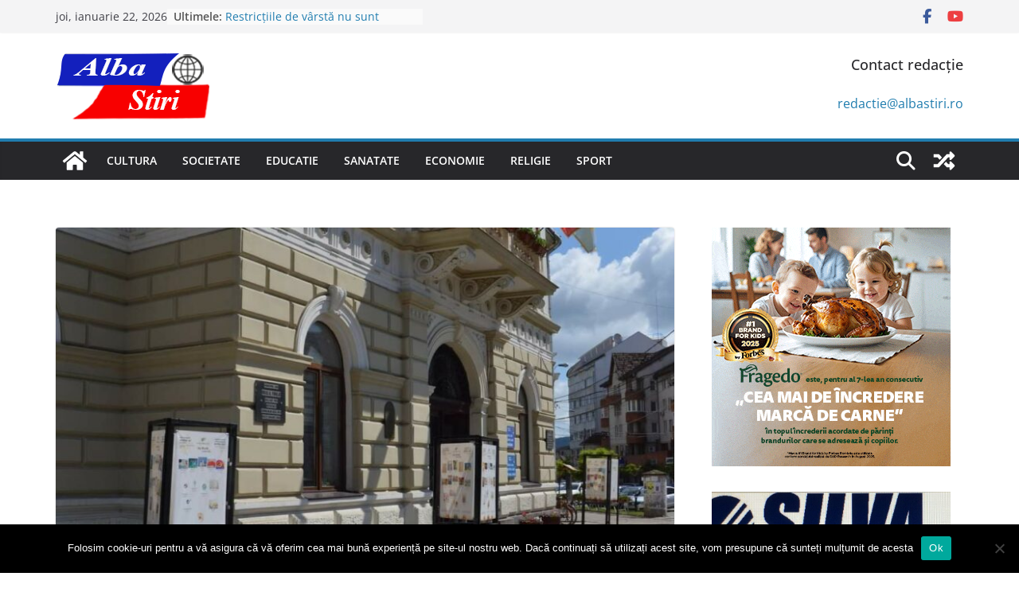

--- FILE ---
content_type: text/html; charset=UTF-8
request_url: https://albastiri.ro/2023/03/14/municipiul-aiud-anunt-de-participare-la-selectia-publica-de-proiecte-de-interes-public-local/
body_size: 22795
content:
		<!doctype html>
		<html lang="ro-RO" prefix="og: https://ogp.me/ns#">
		
<head>

			<meta charset="UTF-8"/>
		<meta name="viewport" content="width=device-width, initial-scale=1">
		<link rel="profile" href="http://gmpg.org/xfn/11"/>
		
	
<!-- Optimizare pentru motoarele de căutare de Rank Math - https://rankmath.com/ -->
<title>Municipiul Aiud. Anunț de participare la selecția publică de proiecte de interes public local - www.albastiri.ro</title>
<meta name="description" content="ANUNŢ DE PARTICIPARE"/>
<meta name="robots" content="index, follow, max-snippet:-1, max-video-preview:-1, max-image-preview:large"/>
<link rel="canonical" href="https://albastiri.ro/2023/03/14/municipiul-aiud-anunt-de-participare-la-selectia-publica-de-proiecte-de-interes-public-local/" />
<meta property="og:locale" content="ro_RO" />
<meta property="og:type" content="article" />
<meta property="og:title" content="Municipiul Aiud. Anunț de participare la selecția publică de proiecte de interes public local - www.albastiri.ro" />
<meta property="og:description" content="ANUNŢ DE PARTICIPARE" />
<meta property="og:url" content="https://albastiri.ro/2023/03/14/municipiul-aiud-anunt-de-participare-la-selectia-publica-de-proiecte-de-interes-public-local/" />
<meta property="og:site_name" content="www.albastiri.ro" />
<meta property="article:tag" content="anunt" />
<meta property="article:tag" content="municipiul aiud" />
<meta property="article:tag" content="participare" />
<meta property="article:tag" content="proiecte" />
<meta property="article:tag" content="selectie" />
<meta property="article:section" content="economie" />
<meta property="og:image" content="https://albastiri.ro/wp-content/uploads/2021/06/FB_IMG_1622518107225-e1622576771744.jpg" />
<meta property="og:image:secure_url" content="https://albastiri.ro/wp-content/uploads/2021/06/FB_IMG_1622518107225-e1622576771744.jpg" />
<meta property="og:image:width" content="400" />
<meta property="og:image:height" content="597" />
<meta property="og:image:alt" content="Municipiul Aiud. Anunț de participare la selecția publică de proiecte de interes public local" />
<meta property="og:image:type" content="image/jpeg" />
<meta property="article:published_time" content="2023-03-14T07:40:20+02:00" />
<meta name="twitter:card" content="summary_large_image" />
<meta name="twitter:title" content="Municipiul Aiud. Anunț de participare la selecția publică de proiecte de interes public local - www.albastiri.ro" />
<meta name="twitter:description" content="ANUNŢ DE PARTICIPARE" />
<meta name="twitter:image" content="https://albastiri.ro/wp-content/uploads/2021/06/FB_IMG_1622518107225-e1622576771744.jpg" />
<meta name="twitter:label1" content="Scris de" />
<meta name="twitter:data1" content="Redactie" />
<meta name="twitter:label2" content="Timp pentru citire" />
<meta name="twitter:data2" content="4 minute" />
<script type="application/ld+json" class="rank-math-schema">{"@context":"https://schema.org","@graph":[{"@type":["Organization","Person"],"@id":"https://albastiri.ro/#person","name":"www.albastiri.ro","url":"https://albastiri.ro"},{"@type":"WebSite","@id":"https://albastiri.ro/#website","url":"https://albastiri.ro","name":"www.albastiri.ro","publisher":{"@id":"https://albastiri.ro/#person"},"inLanguage":"ro-RO"},{"@type":"ImageObject","@id":"https://albastiri.ro/wp-content/uploads/2021/06/FB_IMG_1622518107225-e1622576771744.jpg","url":"https://albastiri.ro/wp-content/uploads/2021/06/FB_IMG_1622518107225-e1622576771744.jpg","width":"400","height":"597","inLanguage":"ro-RO"},{"@type":"WebPage","@id":"https://albastiri.ro/2023/03/14/municipiul-aiud-anunt-de-participare-la-selectia-publica-de-proiecte-de-interes-public-local/#webpage","url":"https://albastiri.ro/2023/03/14/municipiul-aiud-anunt-de-participare-la-selectia-publica-de-proiecte-de-interes-public-local/","name":"Municipiul Aiud. Anun\u021b de participare la selec\u021bia public\u0103 de proiecte de interes public local - www.albastiri.ro","datePublished":"2023-03-14T07:40:20+02:00","dateModified":"2023-03-14T07:40:20+02:00","isPartOf":{"@id":"https://albastiri.ro/#website"},"primaryImageOfPage":{"@id":"https://albastiri.ro/wp-content/uploads/2021/06/FB_IMG_1622518107225-e1622576771744.jpg"},"inLanguage":"ro-RO"},{"@type":"Person","@id":"https://albastiri.ro/author/redactie/","name":"Redactie","url":"https://albastiri.ro/author/redactie/","image":{"@type":"ImageObject","@id":"https://secure.gravatar.com/avatar/ab32dc4832afcc5752f098036bd7af5d?s=96&amp;d=mm&amp;r=g","url":"https://secure.gravatar.com/avatar/ab32dc4832afcc5752f098036bd7af5d?s=96&amp;d=mm&amp;r=g","caption":"Redactie","inLanguage":"ro-RO"}},{"@type":"BlogPosting","headline":"Municipiul Aiud. Anun\u021b de participare la selec\u021bia public\u0103 de proiecte de interes public local -","datePublished":"2023-03-14T07:40:20+02:00","dateModified":"2023-03-14T07:40:20+02:00","articleSection":"economie, societate","author":{"@id":"https://albastiri.ro/author/redactie/","name":"Redactie"},"publisher":{"@id":"https://albastiri.ro/#person"},"description":"ANUN\u0162 DE PARTICIPARE","name":"Municipiul Aiud. Anun\u021b de participare la selec\u021bia public\u0103 de proiecte de interes public local -","@id":"https://albastiri.ro/2023/03/14/municipiul-aiud-anunt-de-participare-la-selectia-publica-de-proiecte-de-interes-public-local/#richSnippet","isPartOf":{"@id":"https://albastiri.ro/2023/03/14/municipiul-aiud-anunt-de-participare-la-selectia-publica-de-proiecte-de-interes-public-local/#webpage"},"image":{"@id":"https://albastiri.ro/wp-content/uploads/2021/06/FB_IMG_1622518107225-e1622576771744.jpg"},"inLanguage":"ro-RO","mainEntityOfPage":{"@id":"https://albastiri.ro/2023/03/14/municipiul-aiud-anunt-de-participare-la-selectia-publica-de-proiecte-de-interes-public-local/#webpage"}}]}</script>
<!-- /Rank Math - modul SEO pentru WordPress -->

<link rel='dns-prefetch' href='//www.googletagmanager.com' />
<link rel='dns-prefetch' href='//pagead2.googlesyndication.com' />
<link rel="alternate" type="application/rss+xml" title="www.albastiri.ro &raquo; Flux" href="https://albastiri.ro/feed/" />
<link rel="alternate" type="application/rss+xml" title="www.albastiri.ro &raquo; Flux comentarii" href="https://albastiri.ro/comments/feed/" />
<link rel="alternate" type="application/rss+xml" title="Flux comentarii www.albastiri.ro &raquo; Municipiul Aiud. Anunț de participare la selecția publică de proiecte de interes public local" href="https://albastiri.ro/2023/03/14/municipiul-aiud-anunt-de-participare-la-selectia-publica-de-proiecte-de-interes-public-local/feed/" />
<script type="text/javascript">
/* <![CDATA[ */
window._wpemojiSettings = {"baseUrl":"https:\/\/s.w.org\/images\/core\/emoji\/15.0.3\/72x72\/","ext":".png","svgUrl":"https:\/\/s.w.org\/images\/core\/emoji\/15.0.3\/svg\/","svgExt":".svg","source":{"concatemoji":"https:\/\/albastiri.ro\/wp-includes\/js\/wp-emoji-release.min.js?ver=6.6.2"}};
/*! This file is auto-generated */
!function(i,n){var o,s,e;function c(e){try{var t={supportTests:e,timestamp:(new Date).valueOf()};sessionStorage.setItem(o,JSON.stringify(t))}catch(e){}}function p(e,t,n){e.clearRect(0,0,e.canvas.width,e.canvas.height),e.fillText(t,0,0);var t=new Uint32Array(e.getImageData(0,0,e.canvas.width,e.canvas.height).data),r=(e.clearRect(0,0,e.canvas.width,e.canvas.height),e.fillText(n,0,0),new Uint32Array(e.getImageData(0,0,e.canvas.width,e.canvas.height).data));return t.every(function(e,t){return e===r[t]})}function u(e,t,n){switch(t){case"flag":return n(e,"\ud83c\udff3\ufe0f\u200d\u26a7\ufe0f","\ud83c\udff3\ufe0f\u200b\u26a7\ufe0f")?!1:!n(e,"\ud83c\uddfa\ud83c\uddf3","\ud83c\uddfa\u200b\ud83c\uddf3")&&!n(e,"\ud83c\udff4\udb40\udc67\udb40\udc62\udb40\udc65\udb40\udc6e\udb40\udc67\udb40\udc7f","\ud83c\udff4\u200b\udb40\udc67\u200b\udb40\udc62\u200b\udb40\udc65\u200b\udb40\udc6e\u200b\udb40\udc67\u200b\udb40\udc7f");case"emoji":return!n(e,"\ud83d\udc26\u200d\u2b1b","\ud83d\udc26\u200b\u2b1b")}return!1}function f(e,t,n){var r="undefined"!=typeof WorkerGlobalScope&&self instanceof WorkerGlobalScope?new OffscreenCanvas(300,150):i.createElement("canvas"),a=r.getContext("2d",{willReadFrequently:!0}),o=(a.textBaseline="top",a.font="600 32px Arial",{});return e.forEach(function(e){o[e]=t(a,e,n)}),o}function t(e){var t=i.createElement("script");t.src=e,t.defer=!0,i.head.appendChild(t)}"undefined"!=typeof Promise&&(o="wpEmojiSettingsSupports",s=["flag","emoji"],n.supports={everything:!0,everythingExceptFlag:!0},e=new Promise(function(e){i.addEventListener("DOMContentLoaded",e,{once:!0})}),new Promise(function(t){var n=function(){try{var e=JSON.parse(sessionStorage.getItem(o));if("object"==typeof e&&"number"==typeof e.timestamp&&(new Date).valueOf()<e.timestamp+604800&&"object"==typeof e.supportTests)return e.supportTests}catch(e){}return null}();if(!n){if("undefined"!=typeof Worker&&"undefined"!=typeof OffscreenCanvas&&"undefined"!=typeof URL&&URL.createObjectURL&&"undefined"!=typeof Blob)try{var e="postMessage("+f.toString()+"("+[JSON.stringify(s),u.toString(),p.toString()].join(",")+"));",r=new Blob([e],{type:"text/javascript"}),a=new Worker(URL.createObjectURL(r),{name:"wpTestEmojiSupports"});return void(a.onmessage=function(e){c(n=e.data),a.terminate(),t(n)})}catch(e){}c(n=f(s,u,p))}t(n)}).then(function(e){for(var t in e)n.supports[t]=e[t],n.supports.everything=n.supports.everything&&n.supports[t],"flag"!==t&&(n.supports.everythingExceptFlag=n.supports.everythingExceptFlag&&n.supports[t]);n.supports.everythingExceptFlag=n.supports.everythingExceptFlag&&!n.supports.flag,n.DOMReady=!1,n.readyCallback=function(){n.DOMReady=!0}}).then(function(){return e}).then(function(){var e;n.supports.everything||(n.readyCallback(),(e=n.source||{}).concatemoji?t(e.concatemoji):e.wpemoji&&e.twemoji&&(t(e.twemoji),t(e.wpemoji)))}))}((window,document),window._wpemojiSettings);
/* ]]> */
</script>

<style id='wp-emoji-styles-inline-css' type='text/css'>

	img.wp-smiley, img.emoji {
		display: inline !important;
		border: none !important;
		box-shadow: none !important;
		height: 1em !important;
		width: 1em !important;
		margin: 0 0.07em !important;
		vertical-align: -0.1em !important;
		background: none !important;
		padding: 0 !important;
	}
</style>
<link rel='stylesheet' id='wp-block-library-css' href='https://albastiri.ro/wp-includes/css/dist/block-library/style.min.css?ver=6.6.2' type='text/css' media='all' />
<style id='wp-block-library-theme-inline-css' type='text/css'>
.wp-block-audio :where(figcaption){color:#555;font-size:13px;text-align:center}.is-dark-theme .wp-block-audio :where(figcaption){color:#ffffffa6}.wp-block-audio{margin:0 0 1em}.wp-block-code{border:1px solid #ccc;border-radius:4px;font-family:Menlo,Consolas,monaco,monospace;padding:.8em 1em}.wp-block-embed :where(figcaption){color:#555;font-size:13px;text-align:center}.is-dark-theme .wp-block-embed :where(figcaption){color:#ffffffa6}.wp-block-embed{margin:0 0 1em}.blocks-gallery-caption{color:#555;font-size:13px;text-align:center}.is-dark-theme .blocks-gallery-caption{color:#ffffffa6}:root :where(.wp-block-image figcaption){color:#555;font-size:13px;text-align:center}.is-dark-theme :root :where(.wp-block-image figcaption){color:#ffffffa6}.wp-block-image{margin:0 0 1em}.wp-block-pullquote{border-bottom:4px solid;border-top:4px solid;color:currentColor;margin-bottom:1.75em}.wp-block-pullquote cite,.wp-block-pullquote footer,.wp-block-pullquote__citation{color:currentColor;font-size:.8125em;font-style:normal;text-transform:uppercase}.wp-block-quote{border-left:.25em solid;margin:0 0 1.75em;padding-left:1em}.wp-block-quote cite,.wp-block-quote footer{color:currentColor;font-size:.8125em;font-style:normal;position:relative}.wp-block-quote.has-text-align-right{border-left:none;border-right:.25em solid;padding-left:0;padding-right:1em}.wp-block-quote.has-text-align-center{border:none;padding-left:0}.wp-block-quote.is-large,.wp-block-quote.is-style-large,.wp-block-quote.is-style-plain{border:none}.wp-block-search .wp-block-search__label{font-weight:700}.wp-block-search__button{border:1px solid #ccc;padding:.375em .625em}:where(.wp-block-group.has-background){padding:1.25em 2.375em}.wp-block-separator.has-css-opacity{opacity:.4}.wp-block-separator{border:none;border-bottom:2px solid;margin-left:auto;margin-right:auto}.wp-block-separator.has-alpha-channel-opacity{opacity:1}.wp-block-separator:not(.is-style-wide):not(.is-style-dots){width:100px}.wp-block-separator.has-background:not(.is-style-dots){border-bottom:none;height:1px}.wp-block-separator.has-background:not(.is-style-wide):not(.is-style-dots){height:2px}.wp-block-table{margin:0 0 1em}.wp-block-table td,.wp-block-table th{word-break:normal}.wp-block-table :where(figcaption){color:#555;font-size:13px;text-align:center}.is-dark-theme .wp-block-table :where(figcaption){color:#ffffffa6}.wp-block-video :where(figcaption){color:#555;font-size:13px;text-align:center}.is-dark-theme .wp-block-video :where(figcaption){color:#ffffffa6}.wp-block-video{margin:0 0 1em}:root :where(.wp-block-template-part.has-background){margin-bottom:0;margin-top:0;padding:1.25em 2.375em}
</style>
<link rel='stylesheet' id='bplugins-plyrio-css' href='https://albastiri.ro/wp-content/plugins/html5-video-player/public/css/h5vp.css?ver=2.5.33' type='text/css' media='all' />
<link rel='stylesheet' id='html5-player-video-style-css' href='https://albastiri.ro/wp-content/plugins/html5-video-player/dist/frontend.css?ver=2.5.33' type='text/css' media='all' />
<style id='global-styles-inline-css' type='text/css'>
:root{--wp--preset--aspect-ratio--square: 1;--wp--preset--aspect-ratio--4-3: 4/3;--wp--preset--aspect-ratio--3-4: 3/4;--wp--preset--aspect-ratio--3-2: 3/2;--wp--preset--aspect-ratio--2-3: 2/3;--wp--preset--aspect-ratio--16-9: 16/9;--wp--preset--aspect-ratio--9-16: 9/16;--wp--preset--color--black: #000000;--wp--preset--color--cyan-bluish-gray: #abb8c3;--wp--preset--color--white: #ffffff;--wp--preset--color--pale-pink: #f78da7;--wp--preset--color--vivid-red: #cf2e2e;--wp--preset--color--luminous-vivid-orange: #ff6900;--wp--preset--color--luminous-vivid-amber: #fcb900;--wp--preset--color--light-green-cyan: #7bdcb5;--wp--preset--color--vivid-green-cyan: #00d084;--wp--preset--color--pale-cyan-blue: #8ed1fc;--wp--preset--color--vivid-cyan-blue: #0693e3;--wp--preset--color--vivid-purple: #9b51e0;--wp--preset--gradient--vivid-cyan-blue-to-vivid-purple: linear-gradient(135deg,rgba(6,147,227,1) 0%,rgb(155,81,224) 100%);--wp--preset--gradient--light-green-cyan-to-vivid-green-cyan: linear-gradient(135deg,rgb(122,220,180) 0%,rgb(0,208,130) 100%);--wp--preset--gradient--luminous-vivid-amber-to-luminous-vivid-orange: linear-gradient(135deg,rgba(252,185,0,1) 0%,rgba(255,105,0,1) 100%);--wp--preset--gradient--luminous-vivid-orange-to-vivid-red: linear-gradient(135deg,rgba(255,105,0,1) 0%,rgb(207,46,46) 100%);--wp--preset--gradient--very-light-gray-to-cyan-bluish-gray: linear-gradient(135deg,rgb(238,238,238) 0%,rgb(169,184,195) 100%);--wp--preset--gradient--cool-to-warm-spectrum: linear-gradient(135deg,rgb(74,234,220) 0%,rgb(151,120,209) 20%,rgb(207,42,186) 40%,rgb(238,44,130) 60%,rgb(251,105,98) 80%,rgb(254,248,76) 100%);--wp--preset--gradient--blush-light-purple: linear-gradient(135deg,rgb(255,206,236) 0%,rgb(152,150,240) 100%);--wp--preset--gradient--blush-bordeaux: linear-gradient(135deg,rgb(254,205,165) 0%,rgb(254,45,45) 50%,rgb(107,0,62) 100%);--wp--preset--gradient--luminous-dusk: linear-gradient(135deg,rgb(255,203,112) 0%,rgb(199,81,192) 50%,rgb(65,88,208) 100%);--wp--preset--gradient--pale-ocean: linear-gradient(135deg,rgb(255,245,203) 0%,rgb(182,227,212) 50%,rgb(51,167,181) 100%);--wp--preset--gradient--electric-grass: linear-gradient(135deg,rgb(202,248,128) 0%,rgb(113,206,126) 100%);--wp--preset--gradient--midnight: linear-gradient(135deg,rgb(2,3,129) 0%,rgb(40,116,252) 100%);--wp--preset--font-size--small: 13px;--wp--preset--font-size--medium: 20px;--wp--preset--font-size--large: 36px;--wp--preset--font-size--x-large: 42px;--wp--preset--spacing--20: 0.44rem;--wp--preset--spacing--30: 0.67rem;--wp--preset--spacing--40: 1rem;--wp--preset--spacing--50: 1.5rem;--wp--preset--spacing--60: 2.25rem;--wp--preset--spacing--70: 3.38rem;--wp--preset--spacing--80: 5.06rem;--wp--preset--shadow--natural: 6px 6px 9px rgba(0, 0, 0, 0.2);--wp--preset--shadow--deep: 12px 12px 50px rgba(0, 0, 0, 0.4);--wp--preset--shadow--sharp: 6px 6px 0px rgba(0, 0, 0, 0.2);--wp--preset--shadow--outlined: 6px 6px 0px -3px rgba(255, 255, 255, 1), 6px 6px rgba(0, 0, 0, 1);--wp--preset--shadow--crisp: 6px 6px 0px rgba(0, 0, 0, 1);}:where(body) { margin: 0; }.wp-site-blocks > .alignleft { float: left; margin-right: 2em; }.wp-site-blocks > .alignright { float: right; margin-left: 2em; }.wp-site-blocks > .aligncenter { justify-content: center; margin-left: auto; margin-right: auto; }:where(.wp-site-blocks) > * { margin-block-start: 24px; margin-block-end: 0; }:where(.wp-site-blocks) > :first-child { margin-block-start: 0; }:where(.wp-site-blocks) > :last-child { margin-block-end: 0; }:root { --wp--style--block-gap: 24px; }:root :where(.is-layout-flow) > :first-child{margin-block-start: 0;}:root :where(.is-layout-flow) > :last-child{margin-block-end: 0;}:root :where(.is-layout-flow) > *{margin-block-start: 24px;margin-block-end: 0;}:root :where(.is-layout-constrained) > :first-child{margin-block-start: 0;}:root :where(.is-layout-constrained) > :last-child{margin-block-end: 0;}:root :where(.is-layout-constrained) > *{margin-block-start: 24px;margin-block-end: 0;}:root :where(.is-layout-flex){gap: 24px;}:root :where(.is-layout-grid){gap: 24px;}.is-layout-flow > .alignleft{float: left;margin-inline-start: 0;margin-inline-end: 2em;}.is-layout-flow > .alignright{float: right;margin-inline-start: 2em;margin-inline-end: 0;}.is-layout-flow > .aligncenter{margin-left: auto !important;margin-right: auto !important;}.is-layout-constrained > .alignleft{float: left;margin-inline-start: 0;margin-inline-end: 2em;}.is-layout-constrained > .alignright{float: right;margin-inline-start: 2em;margin-inline-end: 0;}.is-layout-constrained > .aligncenter{margin-left: auto !important;margin-right: auto !important;}.is-layout-constrained > :where(:not(.alignleft):not(.alignright):not(.alignfull)){margin-left: auto !important;margin-right: auto !important;}body .is-layout-flex{display: flex;}.is-layout-flex{flex-wrap: wrap;align-items: center;}.is-layout-flex > :is(*, div){margin: 0;}body .is-layout-grid{display: grid;}.is-layout-grid > :is(*, div){margin: 0;}body{padding-top: 0px;padding-right: 0px;padding-bottom: 0px;padding-left: 0px;}a:where(:not(.wp-element-button)){text-decoration: underline;}:root :where(.wp-element-button, .wp-block-button__link){background-color: #32373c;border-width: 0;color: #fff;font-family: inherit;font-size: inherit;line-height: inherit;padding: calc(0.667em + 2px) calc(1.333em + 2px);text-decoration: none;}.has-black-color{color: var(--wp--preset--color--black) !important;}.has-cyan-bluish-gray-color{color: var(--wp--preset--color--cyan-bluish-gray) !important;}.has-white-color{color: var(--wp--preset--color--white) !important;}.has-pale-pink-color{color: var(--wp--preset--color--pale-pink) !important;}.has-vivid-red-color{color: var(--wp--preset--color--vivid-red) !important;}.has-luminous-vivid-orange-color{color: var(--wp--preset--color--luminous-vivid-orange) !important;}.has-luminous-vivid-amber-color{color: var(--wp--preset--color--luminous-vivid-amber) !important;}.has-light-green-cyan-color{color: var(--wp--preset--color--light-green-cyan) !important;}.has-vivid-green-cyan-color{color: var(--wp--preset--color--vivid-green-cyan) !important;}.has-pale-cyan-blue-color{color: var(--wp--preset--color--pale-cyan-blue) !important;}.has-vivid-cyan-blue-color{color: var(--wp--preset--color--vivid-cyan-blue) !important;}.has-vivid-purple-color{color: var(--wp--preset--color--vivid-purple) !important;}.has-black-background-color{background-color: var(--wp--preset--color--black) !important;}.has-cyan-bluish-gray-background-color{background-color: var(--wp--preset--color--cyan-bluish-gray) !important;}.has-white-background-color{background-color: var(--wp--preset--color--white) !important;}.has-pale-pink-background-color{background-color: var(--wp--preset--color--pale-pink) !important;}.has-vivid-red-background-color{background-color: var(--wp--preset--color--vivid-red) !important;}.has-luminous-vivid-orange-background-color{background-color: var(--wp--preset--color--luminous-vivid-orange) !important;}.has-luminous-vivid-amber-background-color{background-color: var(--wp--preset--color--luminous-vivid-amber) !important;}.has-light-green-cyan-background-color{background-color: var(--wp--preset--color--light-green-cyan) !important;}.has-vivid-green-cyan-background-color{background-color: var(--wp--preset--color--vivid-green-cyan) !important;}.has-pale-cyan-blue-background-color{background-color: var(--wp--preset--color--pale-cyan-blue) !important;}.has-vivid-cyan-blue-background-color{background-color: var(--wp--preset--color--vivid-cyan-blue) !important;}.has-vivid-purple-background-color{background-color: var(--wp--preset--color--vivid-purple) !important;}.has-black-border-color{border-color: var(--wp--preset--color--black) !important;}.has-cyan-bluish-gray-border-color{border-color: var(--wp--preset--color--cyan-bluish-gray) !important;}.has-white-border-color{border-color: var(--wp--preset--color--white) !important;}.has-pale-pink-border-color{border-color: var(--wp--preset--color--pale-pink) !important;}.has-vivid-red-border-color{border-color: var(--wp--preset--color--vivid-red) !important;}.has-luminous-vivid-orange-border-color{border-color: var(--wp--preset--color--luminous-vivid-orange) !important;}.has-luminous-vivid-amber-border-color{border-color: var(--wp--preset--color--luminous-vivid-amber) !important;}.has-light-green-cyan-border-color{border-color: var(--wp--preset--color--light-green-cyan) !important;}.has-vivid-green-cyan-border-color{border-color: var(--wp--preset--color--vivid-green-cyan) !important;}.has-pale-cyan-blue-border-color{border-color: var(--wp--preset--color--pale-cyan-blue) !important;}.has-vivid-cyan-blue-border-color{border-color: var(--wp--preset--color--vivid-cyan-blue) !important;}.has-vivid-purple-border-color{border-color: var(--wp--preset--color--vivid-purple) !important;}.has-vivid-cyan-blue-to-vivid-purple-gradient-background{background: var(--wp--preset--gradient--vivid-cyan-blue-to-vivid-purple) !important;}.has-light-green-cyan-to-vivid-green-cyan-gradient-background{background: var(--wp--preset--gradient--light-green-cyan-to-vivid-green-cyan) !important;}.has-luminous-vivid-amber-to-luminous-vivid-orange-gradient-background{background: var(--wp--preset--gradient--luminous-vivid-amber-to-luminous-vivid-orange) !important;}.has-luminous-vivid-orange-to-vivid-red-gradient-background{background: var(--wp--preset--gradient--luminous-vivid-orange-to-vivid-red) !important;}.has-very-light-gray-to-cyan-bluish-gray-gradient-background{background: var(--wp--preset--gradient--very-light-gray-to-cyan-bluish-gray) !important;}.has-cool-to-warm-spectrum-gradient-background{background: var(--wp--preset--gradient--cool-to-warm-spectrum) !important;}.has-blush-light-purple-gradient-background{background: var(--wp--preset--gradient--blush-light-purple) !important;}.has-blush-bordeaux-gradient-background{background: var(--wp--preset--gradient--blush-bordeaux) !important;}.has-luminous-dusk-gradient-background{background: var(--wp--preset--gradient--luminous-dusk) !important;}.has-pale-ocean-gradient-background{background: var(--wp--preset--gradient--pale-ocean) !important;}.has-electric-grass-gradient-background{background: var(--wp--preset--gradient--electric-grass) !important;}.has-midnight-gradient-background{background: var(--wp--preset--gradient--midnight) !important;}.has-small-font-size{font-size: var(--wp--preset--font-size--small) !important;}.has-medium-font-size{font-size: var(--wp--preset--font-size--medium) !important;}.has-large-font-size{font-size: var(--wp--preset--font-size--large) !important;}.has-x-large-font-size{font-size: var(--wp--preset--font-size--x-large) !important;}
:root :where(.wp-block-pullquote){font-size: 1.5em;line-height: 1.6;}
</style>
<link rel='stylesheet' id='cookie-notice-front-css' href='https://albastiri.ro/wp-content/plugins/cookie-notice/css/front.min.css?ver=2.4.18' type='text/css' media='all' />
<link rel='stylesheet' id='colormag_style-css' href='https://albastiri.ro/wp-content/themes/colormag/style.css?ver=4.0.5' type='text/css' media='all' />
<style id='colormag_style-inline-css' type='text/css'>
@media screen and (min-width: 992px) {.cm-primary{width:70%;}}.cm-header .cm-menu-toggle svg,
			.cm-header .cm-menu-toggle svg{fill:#fff;}.cm-footer-bar-area .cm-footer-bar__2 a{color:#207daf;}@media screen and (min-width: 992px) {.cm-primary{width:70%;}}.cm-header .cm-menu-toggle svg,
			.cm-header .cm-menu-toggle svg{fill:#fff;}.cm-footer-bar-area .cm-footer-bar__2 a{color:#207daf;}:root{--top-grid-columns: 4;
			--main-grid-columns: 4;
			--bottom-grid-columns: 2;
			}
</style>
<link rel='stylesheet' id='font-awesome-all-css' href='https://albastiri.ro/wp-content/themes/colormag/inc/customizer/customind/assets/fontawesome/v6/css/all.min.css?ver=6.2.4' type='text/css' media='all' />
<link rel='stylesheet' id='font-awesome-4-css' href='https://albastiri.ro/wp-content/themes/colormag/assets/library/font-awesome/css/v4-shims.min.css?ver=4.7.0' type='text/css' media='all' />
<link rel='stylesheet' id='font-awesome-solid-css' href='https://albastiri.ro/wp-content/themes/colormag/assets/library/font-awesome/css/solid.min.css?ver=6.2.4' type='text/css' media='all' />
<script type="text/javascript" id="cookie-notice-front-js-before">
/* <![CDATA[ */
var cnArgs = {"ajaxUrl":"https:\/\/albastiri.ro\/wp-admin\/admin-ajax.php","nonce":"15fbfb1a61","hideEffect":"fade","position":"bottom","onScroll":false,"onScrollOffset":100,"onClick":false,"cookieName":"cookie_notice_accepted","cookieTime":2592000,"cookieTimeRejected":2592000,"globalCookie":false,"redirection":false,"cache":true,"revokeCookies":false,"revokeCookiesOpt":"automatic"};
/* ]]> */
</script>
<script type="text/javascript" src="https://albastiri.ro/wp-content/plugins/cookie-notice/js/front.min.js?ver=2.4.18" id="cookie-notice-front-js"></script>
<script type="text/javascript" src="https://albastiri.ro/wp-includes/js/jquery/jquery.min.js?ver=3.7.1" id="jquery-core-js"></script>
<script type="text/javascript" src="https://albastiri.ro/wp-includes/js/jquery/jquery-migrate.min.js?ver=3.4.1" id="jquery-migrate-js"></script>
<!--[if lte IE 8]>
<script type="text/javascript" src="https://albastiri.ro/wp-content/themes/colormag/assets/js/html5shiv.min.js?ver=4.0.5" id="html5-js"></script>
<![endif]-->

<!-- Google tag (gtag.js) snippet added by Site Kit -->
<!-- Google Analytics snippet added by Site Kit -->
<script type="text/javascript" src="https://www.googletagmanager.com/gtag/js?id=GT-5NTNN7N" id="google_gtagjs-js" async></script>
<script type="text/javascript" id="google_gtagjs-js-after">
/* <![CDATA[ */
window.dataLayer = window.dataLayer || [];function gtag(){dataLayer.push(arguments);}
gtag("set","linker",{"domains":["albastiri.ro"]});
gtag("js", new Date());
gtag("set", "developer_id.dZTNiMT", true);
gtag("config", "GT-5NTNN7N");
/* ]]> */
</script>
<link rel="https://api.w.org/" href="https://albastiri.ro/wp-json/" /><link rel="alternate" title="JSON" type="application/json" href="https://albastiri.ro/wp-json/wp/v2/posts/20489" /><link rel="EditURI" type="application/rsd+xml" title="RSD" href="https://albastiri.ro/xmlrpc.php?rsd" />
<meta name="generator" content="WordPress 6.6.2" />
<link rel='shortlink' href='https://albastiri.ro/?p=20489' />
<link rel="alternate" title="oEmbed (JSON)" type="application/json+oembed" href="https://albastiri.ro/wp-json/oembed/1.0/embed?url=https%3A%2F%2Falbastiri.ro%2F2023%2F03%2F14%2Fmunicipiul-aiud-anunt-de-participare-la-selectia-publica-de-proiecte-de-interes-public-local%2F" />
<link rel="alternate" title="oEmbed (XML)" type="text/xml+oembed" href="https://albastiri.ro/wp-json/oembed/1.0/embed?url=https%3A%2F%2Falbastiri.ro%2F2023%2F03%2F14%2Fmunicipiul-aiud-anunt-de-participare-la-selectia-publica-de-proiecte-de-interes-public-local%2F&#038;format=xml" />
<meta name="generator" content="Site Kit by Google 1.170.0" /> <style> #h5vpQuickPlayer { width: 100%; max-width: 100%; margin: 0 auto; } </style> <link rel="pingback" href="https://albastiri.ro/xmlrpc.php">
<!-- Google AdSense meta tags added by Site Kit -->
<meta name="google-adsense-platform-account" content="ca-host-pub-2644536267352236">
<meta name="google-adsense-platform-domain" content="sitekit.withgoogle.com">
<!-- End Google AdSense meta tags added by Site Kit -->
<style type="text/css" id="custom-background-css">
body.custom-background { background-color: #ffffff; }
</style>
	
<!-- Google AdSense snippet added by Site Kit -->
<script type="text/javascript" async="async" src="https://pagead2.googlesyndication.com/pagead/js/adsbygoogle.js?client=ca-pub-9157564753658892&amp;host=ca-host-pub-2644536267352236" crossorigin="anonymous"></script>

<!-- End Google AdSense snippet added by Site Kit -->
<link rel="icon" href="https://albastiri.ro/wp-content/uploads/2019/03/cropped-logo-mare-albastiri-moodificat.ro_-1-32x32.png" sizes="32x32" />
<link rel="icon" href="https://albastiri.ro/wp-content/uploads/2019/03/cropped-logo-mare-albastiri-moodificat.ro_-1-192x192.png" sizes="192x192" />
<link rel="apple-touch-icon" href="https://albastiri.ro/wp-content/uploads/2019/03/cropped-logo-mare-albastiri-moodificat.ro_-1-180x180.png" />
<meta name="msapplication-TileImage" content="https://albastiri.ro/wp-content/uploads/2019/03/cropped-logo-mare-albastiri-moodificat.ro_-1-270x270.png" />

</head>

<body class="post-template-default single single-post postid-20489 single-format-standard custom-background wp-custom-logo wp-embed-responsive cookies-not-set cm-header-layout-1 adv-style-1  wide">




		<div id="page" class="hfeed site">
				<a class="skip-link screen-reader-text" href="#main">Skip to content</a>
		

			<header id="cm-masthead" class="cm-header cm-layout-1 cm-layout-1-style-1 cm-full-width">
		
		
				<div class="cm-top-bar">
					<div class="cm-container">
						<div class="cm-row">
							<div class="cm-top-bar__1">
				
		<div class="date-in-header">
			joi, ianuarie 22, 2026		</div>

		
		<div class="breaking-news">
			<strong class="breaking-news-latest">Ultimele:</strong>

			<ul class="newsticker">
									<li>
						<a href="https://albastiri.ro/2026/01/18/restrictiile-de-varsta-nu-sunt-suficiente-pentru-a-asigura-siguranta-copiilor-online-declaratie-a-unicef-in-contextul-masurilor-luate-de-unele-tari-pentru-a-interzice-accesul-copiilor-la-retelele-soc/" title="Restricțiile de vârstă nu sunt suficiente pentru a asigura siguranța copiilor online. Declarație a UNICEF în contextul măsurilor luate de unele țări pentru a interzice accesul copiilor la rețelele sociale">
							Restricțiile de vârstă nu sunt suficiente pentru a asigura siguranța copiilor online. Declarație a UNICEF în contextul măsurilor luate de unele țări pentru a interzice accesul copiilor la rețelele sociale						</a>
					</li>
									<li>
						<a href="https://albastiri.ro/2026/01/17/ce-citesc-romanii-5-titluri-din-top-10-sunt-despre-sanatate-echilibru-emotional-si-wellbeing/" title="Ce citesc românii? 5 titluri din top 10 sunt despre sănătate, echilibru emoțional și wellbeing">
							Ce citesc românii? 5 titluri din top 10 sunt despre sănătate, echilibru emoțional și wellbeing						</a>
					</li>
									<li>
						<a href="https://albastiri.ro/2026/01/16/municipiul-alba-iulia-consultare-publica-pentru-aprobarea-unui-puz-in-zona-industriala-strada-ciugudului/" title="Municipiul Alba Iulia. Consultare publică pentru aprobarea unui PUZ în zona industrială, strada Ciugudului">
							Municipiul Alba Iulia. Consultare publică pentru aprobarea unui PUZ în zona industrială, strada Ciugudului						</a>
					</li>
									<li>
						<a href="https://albastiri.ro/2026/01/16/kizim-primul-film-romanesc-inspirat-de-o-poveste-din-comunitatea-tatara-isi-lanseaza-trailerul-si-posterul/" title="KÎZÎM &#8211; primul film românesc inspirat de o poveste din comunitatea tătară, își lansează trailerul și posterul!">
							KÎZÎM &#8211; primul film românesc inspirat de o poveste din comunitatea tătară, își lansează trailerul și posterul!						</a>
					</li>
									<li>
						<a href="https://albastiri.ro/2026/01/15/municipiul-alba-iulia-consultare-a-populatiei-privind-aprobarea-unui-puz-pentru-un-lot-de-pe-strada-izvorului/" title="Municipiul Alba Iulia. Consultare a populației privind aprobarea unui PUZ pentru un lot de pe Strada Izvorului">
							Municipiul Alba Iulia. Consultare a populației privind aprobarea unui PUZ pentru un lot de pe Strada Izvorului						</a>
					</li>
							</ul>
		</div>

									</div>

							<div class="cm-top-bar__2">
				
		<div class="social-links">
			<ul>
				<li><a href="https://www.facebook.com/albastiri.ro/"><i class="fa fa-facebook"></i></a></li><li><a href="https://www.youtube.com/channel/UCcK0jHuKhzubQ4bnYunMY7w"><i class="fa fa-youtube"></i></a></li>			</ul>
		</div><!-- .social-links -->
									</div>
						</div>
					</div>
				</div>

				
				<div class="cm-main-header">
		
		
	<div id="cm-header-1" class="cm-header-1">
		<div class="cm-container">
			<div class="cm-row">

				<div class="cm-header-col-1">
										<div id="cm-site-branding" class="cm-site-branding">
		<a href="https://albastiri.ro/" class="custom-logo-link" rel="home"><img width="193" height="85" src="https://albastiri.ro/wp-content/uploads/2019/03/cropped-logo-albastiri.ro_.png" class="custom-logo" alt="www.albastiri.ro" decoding="async" /></a>					</div><!-- #cm-site-branding -->
	
				</div><!-- .cm-header-col-1 -->

				<div class="cm-header-col-2">
										<div id="header-right-sidebar" class="clearfix">
						<aside id="custom_html-6" class="widget_text widget widget_custom_html clearfix widget-colormag_header_sidebar"><h3 class="cm-widget-title"><span>Contact redacție</span></h3><div class="textwidget custom-html-widget">	<a href="mailto:redactie@albastiri.ro">redactie@albastiri.ro</a>
</div></aside>					</div>
									</div><!-- .cm-header-col-2 -->

		</div>
	</div>
</div>
		
<div id="cm-header-2" class="cm-header-2">
	<nav id="cm-primary-nav" class="cm-primary-nav">
		<div class="cm-container">
			<div class="cm-row">
				
				<div class="cm-home-icon">
					<a href="https://albastiri.ro/"
						title="www.albastiri.ro"
					>
						<svg class="cm-icon cm-icon--home" xmlns="http://www.w3.org/2000/svg" viewBox="0 0 28 22"><path d="M13.6465 6.01133L5.11148 13.0409V20.6278C5.11148 20.8242 5.18952 21.0126 5.32842 21.1515C5.46733 21.2904 5.65572 21.3685 5.85217 21.3685L11.0397 21.3551C11.2355 21.3541 11.423 21.2756 11.5611 21.1368C11.6992 20.998 11.7767 20.8102 11.7767 20.6144V16.1837C11.7767 15.9873 11.8547 15.7989 11.9937 15.66C12.1326 15.521 12.321 15.443 12.5174 15.443H15.4801C15.6766 15.443 15.865 15.521 16.0039 15.66C16.1428 15.7989 16.2208 15.9873 16.2208 16.1837V20.6111C16.2205 20.7086 16.2394 20.8052 16.2765 20.8953C16.3136 20.9854 16.3681 21.0673 16.4369 21.1364C16.5057 21.2054 16.5875 21.2602 16.6775 21.2975C16.7675 21.3349 16.864 21.3541 16.9615 21.3541L22.1472 21.3685C22.3436 21.3685 22.532 21.2904 22.6709 21.1515C22.8099 21.0126 22.8879 20.8242 22.8879 20.6278V13.0358L14.3548 6.01133C14.2544 5.93047 14.1295 5.88637 14.0006 5.88637C13.8718 5.88637 13.7468 5.93047 13.6465 6.01133ZM27.1283 10.7892L23.2582 7.59917V1.18717C23.2582 1.03983 23.1997 0.898538 23.0955 0.794359C22.9913 0.69018 22.8501 0.631653 22.7027 0.631653H20.1103C19.963 0.631653 19.8217 0.69018 19.7175 0.794359C19.6133 0.898538 19.5548 1.03983 19.5548 1.18717V4.54848L15.4102 1.13856C15.0125 0.811259 14.5134 0.632307 13.9983 0.632307C13.4832 0.632307 12.9841 0.811259 12.5864 1.13856L0.868291 10.7892C0.81204 10.8357 0.765501 10.8928 0.731333 10.9573C0.697165 11.0218 0.676038 11.0924 0.66916 11.165C0.662282 11.2377 0.669786 11.311 0.691245 11.3807C0.712704 11.4505 0.747696 11.5153 0.794223 11.5715L1.97469 13.0066C2.02109 13.063 2.07816 13.1098 2.14264 13.1441C2.20711 13.1784 2.27773 13.1997 2.35044 13.2067C2.42315 13.2137 2.49653 13.2063 2.56638 13.1849C2.63623 13.1636 2.70118 13.1286 2.7575 13.0821L13.6465 4.11333C13.7468 4.03247 13.8718 3.98837 14.0006 3.98837C14.1295 3.98837 14.2544 4.03247 14.3548 4.11333L25.2442 13.0821C25.3004 13.1286 25.3653 13.1636 25.435 13.1851C25.5048 13.2065 25.5781 13.214 25.6507 13.2071C25.7234 13.2003 25.794 13.1791 25.8584 13.145C25.9229 13.1108 25.98 13.0643 26.0265 13.008L27.207 11.5729C27.2535 11.5164 27.2883 11.4512 27.3095 11.3812C27.3307 11.3111 27.3379 11.2375 27.3306 11.1647C27.3233 11.0919 27.3016 11.0212 27.2669 10.9568C27.2322 10.8923 27.1851 10.8354 27.1283 10.7892Z" /></svg>					</a>
				</div>
				
											<div class="cm-header-actions">
								
		<div class="cm-random-post">
							<a href="https://albastiri.ro/2024/08/20/arta-daneza-contemporana-la-inter-art-aiud/" title="Vezi un articol aleatoriu">
					<svg class="cm-icon cm-icon--random-fill" xmlns="http://www.w3.org/2000/svg" viewBox="0 0 24 24"><path d="M21.73 16a1 1 0 0 1 0 1.33l-3.13 3.14a.94.94 0 0 1-1.6-.66v-1.56h-2.3a.39.39 0 0 1-.18 0 .36.36 0 0 1-.16-.11l-2.76-3 2.09-2.23 2.06 2.21H17v-1.56a.94.94 0 0 1 1.6-.66ZM2.47 8.88h3.28l2.06 2.2L9.9 8.85 7.14 5.9A.36.36 0 0 0 7 5.79a.39.39 0 0 0-.18 0H2.47a.47.47 0 0 0-.47.43v2.19a.47.47 0 0 0 .47.47Zm14.53 0v1.56a.94.94 0 0 0 1.6.66L21.73 8a1 1 0 0 0 0-1.33L18.6 3.53a.94.94 0 0 0-1.6.66v1.56h-2.3a.39.39 0 0 0-.18 0 .36.36 0 0 0-.16.11l-8.61 9.27H2.47a.46.46 0 0 0-.47.46v2.19a.47.47 0 0 0 .47.47H6.8a.45.45 0 0 0 .34-.15l8.61-9.22Z"></path></svg>				</a>
					</div>

							<div class="cm-top-search">
						<i class="fa fa-search search-top"></i>
						<div class="search-form-top">
									
<form action="https://albastiri.ro/" class="search-form searchform clearfix" method="get" role="search">

	<div class="search-wrap">
		<input type="search"
				class="s field"
				name="s"
				value=""
				placeholder="Caută"
		/>

		<button class="search-icon" type="submit"></button>
	</div>

</form><!-- .searchform -->
						</div>
					</div>
									</div>
				
					<p class="cm-menu-toggle" aria-expanded="false">
						<svg class="cm-icon cm-icon--bars" xmlns="http://www.w3.org/2000/svg" viewBox="0 0 24 24"><path d="M21 19H3a1 1 0 0 1 0-2h18a1 1 0 0 1 0 2Zm0-6H3a1 1 0 0 1 0-2h18a1 1 0 0 1 0 2Zm0-6H3a1 1 0 0 1 0-2h18a1 1 0 0 1 0 2Z"></path></svg>						<svg class="cm-icon cm-icon--x-mark" xmlns="http://www.w3.org/2000/svg" viewBox="0 0 24 24"><path d="m13.4 12 8.3-8.3c.4-.4.4-1 0-1.4s-1-.4-1.4 0L12 10.6 3.7 2.3c-.4-.4-1-.4-1.4 0s-.4 1 0 1.4l8.3 8.3-8.3 8.3c-.4.4-.4 1 0 1.4.2.2.4.3.7.3s.5-.1.7-.3l8.3-8.3 8.3 8.3c.2.2.5.3.7.3s.5-.1.7-.3c.4-.4.4-1 0-1.4L13.4 12z"></path></svg>					</p>
					<div class="cm-menu-primary-container"><ul id="menu-primary" class="menu"><li id="menu-item-2020" class="menu-item menu-item-type-taxonomy menu-item-object-category menu-item-2020"><a href="https://albastiri.ro/category/cultura/">cultura</a></li>
<li id="menu-item-2021" class="menu-item menu-item-type-taxonomy menu-item-object-category current-post-ancestor current-menu-parent current-post-parent menu-item-2021"><a href="https://albastiri.ro/category/societate/">societate</a></li>
<li id="menu-item-2022" class="menu-item menu-item-type-taxonomy menu-item-object-category menu-item-2022"><a href="https://albastiri.ro/category/educatie/">educatie</a></li>
<li id="menu-item-2023" class="menu-item menu-item-type-taxonomy menu-item-object-category menu-item-2023"><a href="https://albastiri.ro/category/sanatate/">sanatate</a></li>
<li id="menu-item-2024" class="menu-item menu-item-type-taxonomy menu-item-object-category current-post-ancestor current-menu-parent current-post-parent menu-item-2024"><a href="https://albastiri.ro/category/economie/">economie</a></li>
<li id="menu-item-2025" class="menu-item menu-item-type-taxonomy menu-item-object-category menu-item-2025"><a href="https://albastiri.ro/category/religie/">religie</a></li>
<li id="menu-item-2026" class="menu-item menu-item-type-taxonomy menu-item-object-category menu-item-2026"><a href="https://albastiri.ro/category/sport/">sport</a></li>
</ul></div>
			</div>
		</div>
	</nav>
</div>
			
				</div> <!-- /.cm-main-header -->
		
				</header><!-- #cm-masthead -->
		
		

	<div id="cm-content" class="cm-content">
		
		<div class="cm-container">
		
<div class="cm-row">
	
	<div id="cm-primary" class="cm-primary">
		<div class="cm-posts clearfix">

			
<article sdfdfds id="post-20489" class="post-20489 post type-post status-publish format-standard has-post-thumbnail hentry category-economie category-societate tag-anunt tag-municipiul-aiud tag-participare tag-proiecte tag-selectie">
	
				<div class="cm-featured-image">
				<img width="800" height="445" src="https://albastiri.ro/wp-content/uploads/2021/06/FB_IMG_1622518107225-800x445.jpg" class="attachment-colormag-featured-image size-colormag-featured-image wp-post-image" alt="" decoding="async" fetchpriority="high" />			</div>

			
	<div class="cm-post-content">
		<div class="cm-entry-header-meta"><div class="cm-post-categories"><a href="https://albastiri.ro/category/economie/" rel="category tag">economie</a><a href="https://albastiri.ro/category/societate/" rel="category tag">societate</a></div></div>	<header class="cm-entry-header">
				<h1 class="cm-entry-title">
			Municipiul Aiud. Anunț de participare la selecția publică de proiecte de interes public local		</h1>
			</header>
<div class="cm-below-entry-meta "><span class="cm-post-date"><a href="https://albastiri.ro/2023/03/14/municipiul-aiud-anunt-de-participare-la-selectia-publica-de-proiecte-de-interes-public-local/" title="7:40" rel="bookmark"><svg class="cm-icon cm-icon--calendar-fill" xmlns="http://www.w3.org/2000/svg" viewBox="0 0 24 24"><path d="M21.1 6.6v1.6c0 .6-.4 1-1 1H3.9c-.6 0-1-.4-1-1V6.6c0-1.5 1.3-2.8 2.8-2.8h1.7V3c0-.6.4-1 1-1s1 .4 1 1v.8h5.2V3c0-.6.4-1 1-1s1 .4 1 1v.8h1.7c1.5 0 2.8 1.3 2.8 2.8zm-1 4.6H3.9c-.6 0-1 .4-1 1v7c0 1.5 1.3 2.8 2.8 2.8h12.6c1.5 0 2.8-1.3 2.8-2.8v-7c0-.6-.4-1-1-1z"></path></svg> <time class="entry-date published updated" datetime="2023-03-14T07:40:20+02:00">14 martie 2023</time></a></span>
		<span class="cm-author cm-vcard">
			<svg class="cm-icon cm-icon--user" xmlns="http://www.w3.org/2000/svg" viewBox="0 0 24 24"><path d="M7 7c0-2.8 2.2-5 5-5s5 2.2 5 5-2.2 5-5 5-5-2.2-5-5zm9 7H8c-2.8 0-5 2.2-5 5v2c0 .6.4 1 1 1h16c.6 0 1-.4 1-1v-2c0-2.8-2.2-5-5-5z"></path></svg>			<a class="url fn n"
			href="https://albastiri.ro/author/redactie/"
			title="Redactie"
			>
				Redactie			</a>
		</span>

		</div>
<div class="cm-entry-summary">
	
<p><strong>ANUNŢ DE PARTICIPARE</strong></p>



<p><strong>la selecția publică de proiecte de interes public local pentru acordarea de finanțare nerambursabilă </strong><strong>din bugetul local al Municipiului Aiud în anul 2023</strong></p>



<ol class="wp-block-list"><li><strong>Autoritatea contractantă:</strong> Municipiul Aiud, Aiud, str. Cuza Vodă nr. 1, județul Alba, cod fiscal 4613636, cod poștal 515200, telefon 0258/861.310, fax 0258/861.280, e-mail: <a href="mailto:office@aiud.ro">office@aiud.ro</a>.</li></ol>



<ol class="wp-block-list" start="2"><li><strong>Reglementări legale privind acordarea de finanțare nerambursabilă: </strong>Legea nr. 350/2005 privind regimul finanțărilor nerambursabile din fonduri publice alocate pentru activități nonprofit de interes general, cu modificările și completările ulterioare.</li></ol>



<ol class="wp-block-list" start="3"><li><strong>Domeniile pentru care se acordă finanțare nerambursabilă de la bugetul local al Municipiului Aiud în anul 2023 sunt:</strong></li></ol>



<p>a) culte religioase;</p>



<p>b) activități sportive.</p>



<ol class="wp-block-list" start="4"><li><strong>Obiectivul general: </strong>sprijinirea sectorului nonprofit în desfășurarea unor activități care să contribuie la realizarea unor acțiuni sau programe de interes public la nivelul municipiului Aiud.</li></ol>



<ol class="wp-block-list" start="5"><li><strong>Suma totală alocată de la bugetul local al Municipiului Aiud și aprobată pentru anul 2023 este de 100.000 lei, repartizarea acesteia pe domenii fiind următoarea:</strong></li></ol>



<ol class="wp-block-list"><li>culte religioase: 50.000 lei;</li><li>activități sportive: 50.000 lei.</li></ol>



<ol class="wp-block-list" start="6"><li><strong>Data-limită pentru depunerea propunerilor de proiecte: </strong>12.04.2023, ora 16.00.</li></ol>



<ol class="wp-block-list" start="7"><li><strong>Durata de implementare a proiectelor: </strong>până la 30.11.2023.</li></ol>



<ol class="wp-block-list" start="8"><li><strong>Solicitanții </strong>trebuie să fie persoane fizice sau persoane juridice fără scop patrimonial – asociații ori fundații constituite conform legii – sau culte religioase recunoscute conform legii și să aibă domiciliul/sediul sau filiala în municipiul Aiud.</li></ol>



<ol class="wp-block-list" start="9"><li><strong>Regulamentul privind regimul finanțărilor nerambursabile de la bugetul local al Municipiului Aiud și documentația de solicitare a finanțării nerambursabile, precum și informații suplimentare</strong> se pot obține de la Biroul Comunicare și Relații Publice din cadrul Municipiului Aiud, str. Cuza Vodă nr. 1, cod poștal 515200, județul Alba, telefon 0258/861.310 și de pe site-ul instituției: <a href="http://www.aiud.ro/" target="_blank" rel="noopener">www.aiud.ro</a>.</li></ol>



<ol class="wp-block-list" start="10"><li><strong>Solicitanții vor putea depune propunerile de proiecte </strong>cu documentația prevăzută în Regulamentul privind regimul finanțărilor nerambursabile de la bugetul local al Municipiului Aiud, la registratura Municipiului Aiud, str. Cuza Vodă nr. 1, cod poștal 515200, județul Alba, <strong>începând cu data de 14.03.2023 și până la data de 12.04.2023, ora 16.00.</strong></li></ol>



<ol class="wp-block-list" start="11"><li><strong>Documentația de solicitare a finanțării</strong> va fi întocmită în limba română și se va depune într-un singur exemplar, original, în dosar de încopciat, având un opis pe pe care va fi specificat numele aplicantului, conținutul dosarului, numărul de file pentru fiecare document în parte și în total numărul de file conținut, fiecare pagină a dosarului fiind numerotată, precum şi în format electronic (pe suport magnetic) la registratura Municipiului Aiud.</li></ol>



<ol class="wp-block-list" start="12"><li><strong>Solicitantul de finanțare nerambursabilă trebuie să facă dovada capacității de cofinanțare, în procent de minimum 10% din valoarea totală a finanțării.</strong></li></ol>



<ol class="wp-block-list" start="13"><li><strong>Evaluarea și selecția proiectelor </strong>în vederea obținerii finanțării nerambursabile vor avea loc în perioada <strong>18.04</strong><strong>.2023 &#8211; 28.04.2023</strong> și se vor face de către Comisia de evaluare și selecționare a proiectelor ce vor beneficia de finanțare nerambursabilă de la bugetul local, numită prin Hotărârea Consiliului Local nr. 43/16.02.2023.</li></ol>



<ol class="wp-block-list" start="14"><li><strong>Criteriile pe baza cărora se atribuie contractul de finanțare nerambursabilă sunt:</strong></li><li><strong>Criterii generale:</strong></li></ol>



<p>a)programele şi proiectele sunt de interes public local;</p>



<p>b) este dovedită capacitatea organizatorică şi funcțională a beneficiarului finanțării prin: experiența în domeniul administrării altor programe şi proiecte similare, căile şi modalitățile de identificare a beneficiarilor proiectului (cetățenii, comunitatea), capacitatea resurselor umane de a asigura desfășurarea programului sau proiectului la nivelul propus, experiență de colaborare, parteneriat cu autoritățile publice, cu alte organizații guvernamentale şi neguvernamentale din țară şi din străinătate, după caz, precizarea proiectelor desfășurate în anul calendaristic anterior şi gradul de realizare a acestora, indicarea surselor de finanțare ale proiectului;</p>



<p>c) în cazul activităților sportive:să fie structură sportivă recunoscută în condițiile legii și să facă dovada afilierii la federația sportivă națională de specialitate și/sau la asociația pe ramură de sport județeană, după caz;</p>



<p>d) să nu facă obiectul unei proceduri de dizolvare sau de lichidare ori să nu se afle deja în stare de dizolvare sau de lichidare în conformitate cu prevederile legale în vigoare.</p>



<p><strong>B. Criterii specifice:</strong></p>



<figure class="wp-block-table"><table><tbody><tr><td><strong>Criterii de evaluare</strong></td><td><strong>Punctaj maxim</strong></td></tr><tr><td><strong>1. Relevanță şi coerență</strong></td><td><strong>30</strong></td></tr><tr><td>1.1. Cât de convingător este descrisă problema abordată?</td><td>5</td></tr><tr><td>1.2. Cât de relevante sunt obiectivele proiectului în raport cu problema descrisă? (Obiective SMART unde S-specific, M-măsurabil, A-posibil de atins, R-realist, T-definit în timp)</td><td>10</td></tr><tr><td>1.3. Cât de clar definit şi strategic este grupul/grupurile țintă?</td><td>5</td></tr><tr><td>1.4. În ce măsură proiectul conține elemente specifice care adaugă valoare (ex. soluții inovatoare, modele de aplicare în practică, continuarea unei tradiții etc.)</td><td>5</td></tr><tr><td>1.5. În ce măsură tema proiectului se încadrează în prioritățile de dezvoltare locală stabilite de către Consiliul Local?</td><td>5</td></tr><tr><td><strong>2. Metodologie</strong></td><td><strong>25</strong></td></tr><tr><td>2.1. Cât de necesare, coerente şi realiste între ele sunt activitățile propuse în cadrul proiectului?</td><td>5</td></tr><tr><td>2.2. Cât de clar şi realist este calendarul activităților?</td><td>5</td></tr><tr><td>2.3. Cât de coerente sunt activitățile propuse cu obiectivele proiectului? (Coerență &#8211; obiective, activități, rezultate, impact asupra grupului țintă şi al comunității)</td><td>5</td></tr><tr><td>2.4. Cât de coerente sunt rezultatele prognozate ale proiectului cu activitățile propuse?</td><td>5</td></tr><tr><td>2.5. Cât de relevant este nivelul de implicare al partenerilor în proiect?</td><td>5</td></tr><tr><td><strong>3. Durabilitate</strong></td><td><strong>15</strong></td></tr><tr><td>3.1. În ce măsură proiectul va avea un impact durabil asupra grupului/grupurilor țintă?</td><td>5</td></tr><tr><td>3.2. În ce măsură activitățile proiectului vor putea fi continuate şi după încheierea acestei finanțări?</td><td>5</td></tr><tr><td>3.3. În ce măsură proiectul conține potențiale efecte multiplicatoare? (devine model pentru alte proiecte)</td><td>5</td></tr><tr><td><strong>4. Buget şi eficacitatea costurilor</strong></td><td><strong>20</strong></td></tr><tr><td>4.1. În ce măsură bugetul este clar, realist şi detaliat pe capitole de cheltuieli?</td><td>10</td></tr><tr><td>4.2. În ce măsură sunt necesare cheltuielile estimate în raport cu activitățile propuse pentru implementarea proiectului?</td><td>10</td></tr><tr><td><strong>5. Capacitate managerial</strong><strong>ă</strong></td><td><strong>10</strong></td></tr><tr><td>5.1. Experiența managerială a aplicantului în domeniul respectiv</td><td>3</td></tr><tr><td>5.2. Cunoștințe de specialitate ale aplicantului (cunoașterea problemelor vizate)</td><td>3</td></tr><tr><td>5.3. Capacitatea managerială a aplicantului (abilitatea de a gestiona bugetul proiectului)</td><td>4</td></tr><tr><td><strong>Punctaj maxim</strong></td><td><strong>100</strong></td></tr></tbody></table></figure>



<p><strong>15.</strong> Anunțul de participare a fost publicat în Monitorul Oficial al României, Partea a VI-a, nr. 41/03.03.2023.</p>



<p><em>Birou Comunicare și Relații Publice</em></p>
</div>
	
	</div>

	
	</article>
		</div><!-- .cm-posts -->
		
		<ul class="default-wp-page">
			<li class="previous"><a href="https://albastiri.ro/2023/03/10/biblioteca-judeteana-lucian-blaga-alba-aproape-de-beneficiarii-asociatiei-sm-speromax-alba/" rel="prev"><span class="meta-nav"><svg class="cm-icon cm-icon--arrow-left-long" xmlns="http://www.w3.org/2000/svg" viewBox="0 0 24 24"><path d="M2 12.38a1 1 0 0 1 0-.76.91.91 0 0 1 .22-.33L6.52 7a1 1 0 0 1 1.42 0 1 1 0 0 1 0 1.41L5.36 11H21a1 1 0 0 1 0 2H5.36l2.58 2.58a1 1 0 0 1 0 1.41 1 1 0 0 1-.71.3 1 1 0 0 1-.71-.3l-4.28-4.28a.91.91 0 0 1-.24-.33Z"></path></svg></span> Biblioteca Județeană „Lucian Blaga” Alba, aproape de beneficiarii Asociației SM SPEROMAX Alba</a></li>
			<li class="next"><a href="https://albastiri.ro/2023/03/14/municipiul-alba-iulia-anunt-de-mediu-pentru-proiectul-de-extinderea-retelelor-de-apa-si-canalizare-in-cartierul-orizont/" rel="next">Municipiul Alba Iulia. Anunț de mediu pentru proiectul de extinderea rețelelor de apă și canalizare în cartierul Orizont <span class="meta-nav"><svg class="cm-icon cm-icon--arrow-right-long" xmlns="http://www.w3.org/2000/svg" viewBox="0 0 24 24"><path d="M21.92 12.38a1 1 0 0 0 0-.76 1 1 0 0 0-.21-.33L17.42 7A1 1 0 0 0 16 8.42L18.59 11H2.94a1 1 0 1 0 0 2h15.65L16 15.58A1 1 0 0 0 16 17a1 1 0 0 0 1.41 0l4.29-4.28a1 1 0 0 0 .22-.34Z"></path></svg></span></a></li>
		</ul>

	
	<div class="related-posts-wrapper">

		<h3 class="related-posts-main-title">
			<i class="fa fa-thumbs-up"></i><span>S-ar putea să-ți placă și</span>
		</h3>

		<div class="related-posts">

							<div class="single-related-posts">

											<div class="related-posts-thumbnail">
							<a href="https://albastiri.ro/2024/11/06/peste-50-de-kilometri-de-drum-judetean-din-alba-reabilitati-prin-programul-national-de-investitii-anghel-saligny/" title="Peste 50 de kilometri de drum județean din Alba reabilitați prin Programul Naţional de Investiţii „Anghel Saligny”">
								<img width="390" height="205" src="https://albastiri.ro/wp-content/uploads/2024/11/Foto-DJ107H-scaled-e1730899721229-390x205.jpg" class="attachment-colormag-featured-post-medium size-colormag-featured-post-medium wp-post-image" alt="" decoding="async" loading="lazy" />							</a>
						</div>
					
					<div class="cm-post-content">
						<h3 class="cm-entry-title">
							<a href="https://albastiri.ro/2024/11/06/peste-50-de-kilometri-de-drum-judetean-din-alba-reabilitati-prin-programul-national-de-investitii-anghel-saligny/" rel="bookmark" title="Peste 50 de kilometri de drum județean din Alba reabilitați prin Programul Naţional de Investiţii „Anghel Saligny”">
								Peste 50 de kilometri de drum județean din Alba reabilitați prin Programul Naţional de Investiţii „Anghel Saligny”							</a>
						</h3><!--/.post-title-->

						<div class="cm-below-entry-meta "><span class="cm-post-date"><a href="https://albastiri.ro/2024/11/06/peste-50-de-kilometri-de-drum-judetean-din-alba-reabilitati-prin-programul-national-de-investitii-anghel-saligny/" title="13:29" rel="bookmark"><svg class="cm-icon cm-icon--calendar-fill" xmlns="http://www.w3.org/2000/svg" viewBox="0 0 24 24"><path d="M21.1 6.6v1.6c0 .6-.4 1-1 1H3.9c-.6 0-1-.4-1-1V6.6c0-1.5 1.3-2.8 2.8-2.8h1.7V3c0-.6.4-1 1-1s1 .4 1 1v.8h5.2V3c0-.6.4-1 1-1s1 .4 1 1v.8h1.7c1.5 0 2.8 1.3 2.8 2.8zm-1 4.6H3.9c-.6 0-1 .4-1 1v7c0 1.5 1.3 2.8 2.8 2.8h12.6c1.5 0 2.8-1.3 2.8-2.8v-7c0-.6-.4-1-1-1z"></path></svg> <time class="entry-date published updated" datetime="2024-11-06T13:29:06+02:00">6 noiembrie 2024</time></a></span>
		<span class="cm-author cm-vcard">
			<svg class="cm-icon cm-icon--user" xmlns="http://www.w3.org/2000/svg" viewBox="0 0 24 24"><path d="M7 7c0-2.8 2.2-5 5-5s5 2.2 5 5-2.2 5-5 5-5-2.2-5-5zm9 7H8c-2.8 0-5 2.2-5 5v2c0 .6.4 1 1 1h16c.6 0 1-.4 1-1v-2c0-2.8-2.2-5-5-5z"></path></svg>			<a class="url fn n"
			href="https://albastiri.ro/author/redactie/"
			title="Redactie"
			>
				Redactie			</a>
		</span>

		</div>					</div>

				</div><!--/.related-->
							<div class="single-related-posts">

											<div class="related-posts-thumbnail">
							<a href="https://albastiri.ro/2025/11/05/alexa-vilcan-invitata-bibliotecii-judetene-lucian-blaga-alba-in-proiectul-cum-am-reusit/" title="Alexa Vîlcan, invitata Bibliotecii Județene „Lucian Blaga” Alba, în proiectul „Cum am reușit”">
								<img width="390" height="205" src="https://albastiri.ro/wp-content/uploads/2025/11/557267438_1448724330586838_2144218203168641037_n-e1762366370443-390x205.jpg" class="attachment-colormag-featured-post-medium size-colormag-featured-post-medium wp-post-image" alt="" decoding="async" loading="lazy" />							</a>
						</div>
					
					<div class="cm-post-content">
						<h3 class="cm-entry-title">
							<a href="https://albastiri.ro/2025/11/05/alexa-vilcan-invitata-bibliotecii-judetene-lucian-blaga-alba-in-proiectul-cum-am-reusit/" rel="bookmark" title="Alexa Vîlcan, invitata Bibliotecii Județene „Lucian Blaga” Alba, în proiectul „Cum am reușit”">
								Alexa Vîlcan, invitata Bibliotecii Județene „Lucian Blaga” Alba, în proiectul „Cum am reușit”							</a>
						</h3><!--/.post-title-->

						<div class="cm-below-entry-meta "><span class="cm-post-date"><a href="https://albastiri.ro/2025/11/05/alexa-vilcan-invitata-bibliotecii-judetene-lucian-blaga-alba-in-proiectul-cum-am-reusit/" title="20:42" rel="bookmark"><svg class="cm-icon cm-icon--calendar-fill" xmlns="http://www.w3.org/2000/svg" viewBox="0 0 24 24"><path d="M21.1 6.6v1.6c0 .6-.4 1-1 1H3.9c-.6 0-1-.4-1-1V6.6c0-1.5 1.3-2.8 2.8-2.8h1.7V3c0-.6.4-1 1-1s1 .4 1 1v.8h5.2V3c0-.6.4-1 1-1s1 .4 1 1v.8h1.7c1.5 0 2.8 1.3 2.8 2.8zm-1 4.6H3.9c-.6 0-1 .4-1 1v7c0 1.5 1.3 2.8 2.8 2.8h12.6c1.5 0 2.8-1.3 2.8-2.8v-7c0-.6-.4-1-1-1z"></path></svg> <time class="entry-date published updated" datetime="2025-11-05T20:42:17+02:00">5 noiembrie 2025</time></a></span>
		<span class="cm-author cm-vcard">
			<svg class="cm-icon cm-icon--user" xmlns="http://www.w3.org/2000/svg" viewBox="0 0 24 24"><path d="M7 7c0-2.8 2.2-5 5-5s5 2.2 5 5-2.2 5-5 5-5-2.2-5-5zm9 7H8c-2.8 0-5 2.2-5 5v2c0 .6.4 1 1 1h16c.6 0 1-.4 1-1v-2c0-2.8-2.2-5-5-5z"></path></svg>			<a class="url fn n"
			href="https://albastiri.ro/author/redactie/"
			title="Redactie"
			>
				Redactie			</a>
		</span>

		</div>					</div>

				</div><!--/.related-->
							<div class="single-related-posts">

											<div class="related-posts-thumbnail">
							<a href="https://albastiri.ro/2022/10/10/13-16-octombrie-2022-centenarul-incoronarii-sarbatorit-la-alba-iulia-programul-complet/" title="13 &#8211; 16 octombrie 2022. Centenarul Încoronării sărbătorit la Alba Iulia. Programul complet.">
								<img width="390" height="205" src="https://albastiri.ro/wp-content/uploads/2022/10/macheta-incoronare-390x205.png" class="attachment-colormag-featured-post-medium size-colormag-featured-post-medium wp-post-image" alt="" decoding="async" loading="lazy" />							</a>
						</div>
					
					<div class="cm-post-content">
						<h3 class="cm-entry-title">
							<a href="https://albastiri.ro/2022/10/10/13-16-octombrie-2022-centenarul-incoronarii-sarbatorit-la-alba-iulia-programul-complet/" rel="bookmark" title="13 &#8211; 16 octombrie 2022. Centenarul Încoronării sărbătorit la Alba Iulia. Programul complet.">
								13 &#8211; 16 octombrie 2022. Centenarul Încoronării sărbătorit la Alba Iulia. Programul complet.							</a>
						</h3><!--/.post-title-->

						<div class="cm-below-entry-meta "><span class="cm-post-date"><a href="https://albastiri.ro/2022/10/10/13-16-octombrie-2022-centenarul-incoronarii-sarbatorit-la-alba-iulia-programul-complet/" title="6:43" rel="bookmark"><svg class="cm-icon cm-icon--calendar-fill" xmlns="http://www.w3.org/2000/svg" viewBox="0 0 24 24"><path d="M21.1 6.6v1.6c0 .6-.4 1-1 1H3.9c-.6 0-1-.4-1-1V6.6c0-1.5 1.3-2.8 2.8-2.8h1.7V3c0-.6.4-1 1-1s1 .4 1 1v.8h5.2V3c0-.6.4-1 1-1s1 .4 1 1v.8h1.7c1.5 0 2.8 1.3 2.8 2.8zm-1 4.6H3.9c-.6 0-1 .4-1 1v7c0 1.5 1.3 2.8 2.8 2.8h12.6c1.5 0 2.8-1.3 2.8-2.8v-7c0-.6-.4-1-1-1z"></path></svg> <time class="entry-date published updated" datetime="2022-10-10T06:43:29+03:00">10 octombrie 2022</time></a></span>
		<span class="cm-author cm-vcard">
			<svg class="cm-icon cm-icon--user" xmlns="http://www.w3.org/2000/svg" viewBox="0 0 24 24"><path d="M7 7c0-2.8 2.2-5 5-5s5 2.2 5 5-2.2 5-5 5-5-2.2-5-5zm9 7H8c-2.8 0-5 2.2-5 5v2c0 .6.4 1 1 1h16c.6 0 1-.4 1-1v-2c0-2.8-2.2-5-5-5z"></path></svg>			<a class="url fn n"
			href="https://albastiri.ro/author/redactie/"
			title="Redactie"
			>
				Redactie			</a>
		</span>

		</div>					</div>

				</div><!--/.related-->
			
		</div><!--/.post-related-->

	</div>

	
<div id="comments" class="comments-area">

	
		<div id="respond" class="comment-respond">
		<h3 id="reply-title" class="comment-reply-title">Lasă un răspuns <small><a rel="nofollow" id="cancel-comment-reply-link" href="/2023/03/14/municipiul-aiud-anunt-de-participare-la-selectia-publica-de-proiecte-de-interes-public-local/#respond" style="display:none;">Anulează răspunsul</a></small></h3><form action="https://albastiri.ro/wp-comments-post.php" method="post" id="commentform" class="comment-form" novalidate><p class="comment-notes"><span id="email-notes">Adresa ta de email nu va fi publicată.</span> <span class="required-field-message">Câmpurile obligatorii sunt marcate cu <span class="required">*</span></span></p><p class="comment-form-comment"><label for="comment">Comentariu <span class="required">*</span></label> <textarea id="comment" name="comment" cols="45" rows="8" maxlength="65525" required></textarea></p><p class="comment-form-author"><label for="author">Nume <span class="required">*</span></label> <input id="author" name="author" type="text" value="" size="30" maxlength="245" autocomplete="name" required /></p>
<p class="comment-form-email"><label for="email">Email <span class="required">*</span></label> <input id="email" name="email" type="email" value="" size="30" maxlength="100" aria-describedby="email-notes" autocomplete="email" required /></p>
<p class="comment-form-url"><label for="url">Site web</label> <input id="url" name="url" type="url" value="" size="30" maxlength="200" autocomplete="url" /></p>
<p class="comment-form-cookies-consent"><input id="wp-comment-cookies-consent" name="wp-comment-cookies-consent" type="checkbox" value="yes" /> <label for="wp-comment-cookies-consent">Salvează-mi numele, emailul și site-ul web în acest navigator pentru data viitoare când o să comentez.</label></p>
<p class="form-submit"><input name="submit" type="submit" id="submit" class="submit" value="Publică comentariul" /> <input type='hidden' name='comment_post_ID' value='20489' id='comment_post_ID' />
<input type='hidden' name='comment_parent' id='comment_parent' value='0' />
</p></form>	</div><!-- #respond -->
	
</div><!-- #comments -->
	</div><!-- #cm-primary -->

	
<div id="cm-secondary" class="cm-secondary">
	
	<aside id="block-13" class="widget widget_block widget_media_image">
<figure class="wp-block-image size-full"><img loading="lazy" decoding="async" width="300" height="300" src="http://albastiri.ro/wp-content/uploads/2025/11/fragedo.gif" alt="" class="wp-image-28603"/></figure>
</aside><aside id="colormag_300x250_advertisement_widget-8" class="widget widget_300x250_advertisement">
		<div class="advertisement_300x250">
			<div class="cm-advertisement-content"><img src="http://albastiri.ro/wp-content/uploads/2019/03/silva.jpg" width="300" height="250" alt=""></div>		</div>

		</aside><aside id="block-19" class="widget widget_block widget_media_image">
<figure class="wp-block-image size-full"><a href="https://www.facebook.com/centruldeculturaab"><img loading="lazy" decoding="async" width="350" height="350" src="https://albastiri.ro/wp-content/uploads/2025/05/350x350.jpg" alt="" class="wp-image-26844" srcset="https://albastiri.ro/wp-content/uploads/2025/05/350x350.jpg 350w, https://albastiri.ro/wp-content/uploads/2025/05/350x350-300x300.jpg 300w, https://albastiri.ro/wp-content/uploads/2025/05/350x350-150x150.jpg 150w" sizes="(max-width: 350px) 100vw, 350px" /></a></figure>
</aside><aside id="block-23" class="widget widget_block widget_media_image">
<figure class="wp-block-image size-full"><img loading="lazy" decoding="async" width="300" height="300" src="http://albastiri.ro/wp-content/uploads/2025/11/Banner-Golf-Theodora-.gif" alt="" class="wp-image-28604"/></figure>
</aside><aside id="block-24" class="widget widget_block widget_media_image">
<figure class="wp-block-image size-large"><a href="https://tripme.ro/" target="_blank" rel="https://tripme.ro/ noreferrer noopener"><img loading="lazy" decoding="async" width="1024" height="1022" src="http://albastiri.ro/wp-content/uploads/2025/10/WhatsApp-Image-2025-10-06-at-16.56.18_baba09e4-1024x1022.jpg" alt="" class="wp-image-28245"/></a></figure>
</aside><aside id="block-26" class="widget widget_block widget_media_image">
<figure class="wp-block-image size-large"><img loading="lazy" decoding="async" width="1024" height="543" src="https://albastiri.ro/wp-content/uploads/2026/01/ADR-C_Foto-interior-pagina-Anul-Nou-2026-1-1024x543.jpg" alt="" class="wp-image-28867" srcset="https://albastiri.ro/wp-content/uploads/2026/01/ADR-C_Foto-interior-pagina-Anul-Nou-2026-1-1024x543.jpg 1024w, https://albastiri.ro/wp-content/uploads/2026/01/ADR-C_Foto-interior-pagina-Anul-Nou-2026-1-300x159.jpg 300w, https://albastiri.ro/wp-content/uploads/2026/01/ADR-C_Foto-interior-pagina-Anul-Nou-2026-1-768x407.jpg 768w, https://albastiri.ro/wp-content/uploads/2026/01/ADR-C_Foto-interior-pagina-Anul-Nou-2026-1-1536x814.jpg 1536w, https://albastiri.ro/wp-content/uploads/2026/01/ADR-C_Foto-interior-pagina-Anul-Nou-2026-1-2048x1086.jpg 2048w" sizes="(max-width: 1024px) 100vw, 1024px" /></figure>
</aside><aside id="block-27" class="widget widget_block widget_media_image">
<figure class="wp-block-image size-full"><img loading="lazy" decoding="async" width="382" height="381" src="http://albastiri.ro/wp-content/uploads/2021/12/Urare-Bardan-1.jpg" alt="" class="wp-image-14694" srcset="https://albastiri.ro/wp-content/uploads/2021/12/Urare-Bardan-1.jpg 382w, https://albastiri.ro/wp-content/uploads/2021/12/Urare-Bardan-1-300x300.jpg 300w, https://albastiri.ro/wp-content/uploads/2021/12/Urare-Bardan-1-150x150.jpg 150w" sizes="(max-width: 382px) 100vw, 382px" /></figure>
</aside>
	</div>
</div>

		</div><!-- .cm-container -->
				</div><!-- #main -->
				<footer id="cm-footer" class="cm-footer ">
		

<div class="cm-footer-cols">
	<div class="cm-container">
		<div class="cm-row">
			
						<div class="cm-lower-footer-cols">
									<div class="cm-lower-footer-col cm-lower-footer-col--1">
											</div>
									<div class="cm-lower-footer-col cm-lower-footer-col--2">
											</div>
									<div class="cm-lower-footer-col cm-lower-footer-col--3">
											</div>
									<div class="cm-lower-footer-col cm-lower-footer-col--4">
						<aside id="custom_html-5" class="widget_text widget widget_custom_html  widget-colormag_footer_sidebar_four"><h3 class="cm-widget-title"><span>Email de contact</span></h3><div class="textwidget custom-html-widget"><p>
	Contact redacție
	<a href="mailto:redactie@albastiri.com">redactie@albastiri.com</a>
</p></div></aside>					</div>
							</div>
			
		</div>
	</div>
</div>
		<div class="cm-footer-bar cm-footer-bar-style-1">
			<div class="cm-container">
				<div class="cm-row">
				<div class="cm-footer-bar-area">
		
		<div class="cm-footer-bar__1">
			
		<div class="social-links">
			<ul>
				<li><a href="https://www.facebook.com/albastiri.ro/"><i class="fa fa-facebook"></i></a></li><li><a href="https://www.youtube.com/channel/UCcK0jHuKhzubQ4bnYunMY7w"><i class="fa fa-youtube"></i></a></li>			</ul>
		</div><!-- .social-links -->
		
			<nav class="cm-footer-menu">
							</nav>
		</div> <!-- /.cm-footer-bar__1 -->

				<div class="cm-footer-bar__2">
			<div class="copyright">Drepturi de autor &copy; 2026 <a href="https://albastiri.ro/" title="www.albastiri.ro"><span>www.albastiri.ro</span></a>. Toate drepturile rezervate.<br>Temă: <a href="https://themegrill.com/themes/colormag" target="_blank" title="ColorMag" rel="nofollow"><span>ColorMag</span></a> de ThemeGrill. Propulsat de <a href="https://wordpress.org" target="_blank" title="WordPress" rel="nofollow"><span>WordPress</span></a>.</div>		</div> <!-- /.cm-footer-bar__2 -->
				</div><!-- .cm-footer-bar-area -->
						</div><!-- .cm-container -->
			</div><!-- .cm-row -->
		</div><!-- .cm-footer-bar -->
				</footer><!-- #cm-footer -->
					<a href="#cm-masthead" id="scroll-up"><i class="fa fa-chevron-up"></i></a>
				</div><!-- #page -->
		<script type="text/javascript" src="https://albastiri.ro/wp-includes/js/comment-reply.min.js?ver=6.6.2" id="comment-reply-js" async="async" data-wp-strategy="async"></script>
<script type="text/javascript" src="https://albastiri.ro/wp-content/themes/colormag/assets/js/jquery.bxslider.min.js?ver=4.0.5" id="colormag-bxslider-js"></script>
<script type="text/javascript" src="https://albastiri.ro/wp-content/themes/colormag/assets/js/sticky/jquery.sticky.min.js?ver=4.0.5" id="colormag-sticky-menu-js"></script>
<script type="text/javascript" src="https://albastiri.ro/wp-content/themes/colormag/assets/js/news-ticker/jquery.newsTicker.min.js?ver=4.0.5" id="colormag-news-ticker-js"></script>
<script type="text/javascript" src="https://albastiri.ro/wp-content/themes/colormag/assets/js/navigation.min.js?ver=4.0.5" id="colormag-navigation-js"></script>
<script type="text/javascript" src="https://albastiri.ro/wp-content/themes/colormag/assets/js/fitvids/jquery.fitvids.min.js?ver=4.0.5" id="colormag-fitvids-js"></script>
<script type="text/javascript" src="https://albastiri.ro/wp-content/themes/colormag/assets/js/skip-link-focus-fix.min.js?ver=4.0.5" id="colormag-skip-link-focus-fix-js"></script>
<script type="text/javascript" src="https://albastiri.ro/wp-content/themes/colormag/assets/js/colormag-custom.min.js?ver=4.0.5" id="colormag-custom-js"></script>
<script type="text/javascript" src="https://albastiri.ro/wp-content/plugins/litespeed-cache/assets/js/instant_click.min.js?ver=7.6.2" id="litespeed-cache-js"></script>

		<!-- Cookie Notice plugin v2.4.18 by Hu-manity.co https://hu-manity.co/ -->
		<div id="cookie-notice" role="dialog" class="cookie-notice-hidden cookie-revoke-hidden cn-position-bottom" aria-label="Cookie Notice" style="background-color: rgba(0,0,0,1);"><div class="cookie-notice-container" style="color: #fff"><span id="cn-notice-text" class="cn-text-container">Folosim cookie-uri pentru a vă asigura că vă oferim cea mai bună experiență pe site-ul nostru web. Dacă continuați să utilizați acest site, vom presupune că sunteți mulțumit de acesta</span><span id="cn-notice-buttons" class="cn-buttons-container"><a href="#" id="cn-accept-cookie" data-cookie-set="accept" class="cn-set-cookie cn-button" aria-label="Ok" style="background-color: #00a99d">Ok</a></span><span id="cn-close-notice" data-cookie-set="accept" class="cn-close-icon" title="No"></span></div>
			
		</div>
		<!-- / Cookie Notice plugin -->
</body>
</html>


<!-- Page cached by LiteSpeed Cache 7.6.2 on 2026-01-22 00:17:04 -->

--- FILE ---
content_type: text/html; charset=utf-8
request_url: https://www.google.com/recaptcha/api2/aframe
body_size: 249
content:
<!DOCTYPE HTML><html><head><meta http-equiv="content-type" content="text/html; charset=UTF-8"></head><body><script nonce="os-iGA0ClINrxUNAT4OT4Q">/** Anti-fraud and anti-abuse applications only. See google.com/recaptcha */ try{var clients={'sodar':'https://pagead2.googlesyndication.com/pagead/sodar?'};window.addEventListener("message",function(a){try{if(a.source===window.parent){var b=JSON.parse(a.data);var c=clients[b['id']];if(c){var d=document.createElement('img');d.src=c+b['params']+'&rc='+(localStorage.getItem("rc::a")?sessionStorage.getItem("rc::b"):"");window.document.body.appendChild(d);sessionStorage.setItem("rc::e",parseInt(sessionStorage.getItem("rc::e")||0)+1);localStorage.setItem("rc::h",'1769033827805');}}}catch(b){}});window.parent.postMessage("_grecaptcha_ready", "*");}catch(b){}</script></body></html>